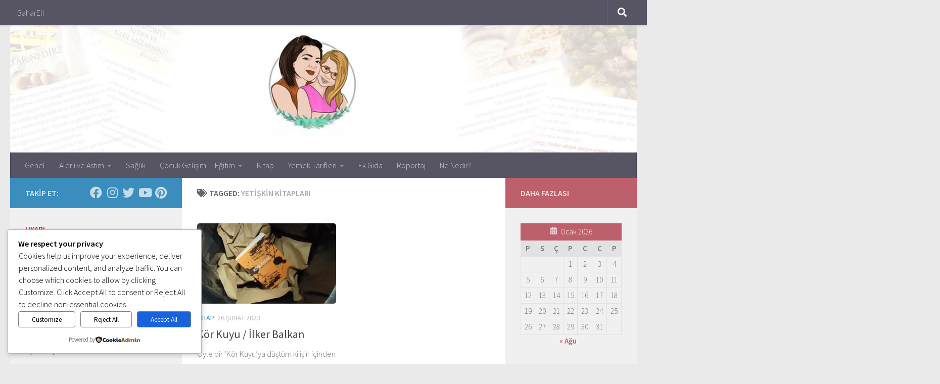

--- FILE ---
content_type: text/html; charset=utf-8
request_url: https://accounts.google.com/o/oauth2/postmessageRelay?parent=https%3A%2F%2Fwww.bahareli.com&jsh=m%3B%2F_%2Fscs%2Fabc-static%2F_%2Fjs%2Fk%3Dgapi.lb.en.OE6tiwO4KJo.O%2Fd%3D1%2Frs%3DAHpOoo_Itz6IAL6GO-n8kgAepm47TBsg1Q%2Fm%3D__features__
body_size: 161
content:
<!DOCTYPE html><html><head><title></title><meta http-equiv="content-type" content="text/html; charset=utf-8"><meta http-equiv="X-UA-Compatible" content="IE=edge"><meta name="viewport" content="width=device-width, initial-scale=1, minimum-scale=1, maximum-scale=1, user-scalable=0"><script src='https://ssl.gstatic.com/accounts/o/2580342461-postmessagerelay.js' nonce="g6q7ELoExn8Gczkwvhly1g"></script></head><body><script type="text/javascript" src="https://apis.google.com/js/rpc:shindig_random.js?onload=init" nonce="g6q7ELoExn8Gczkwvhly1g"></script></body></html>